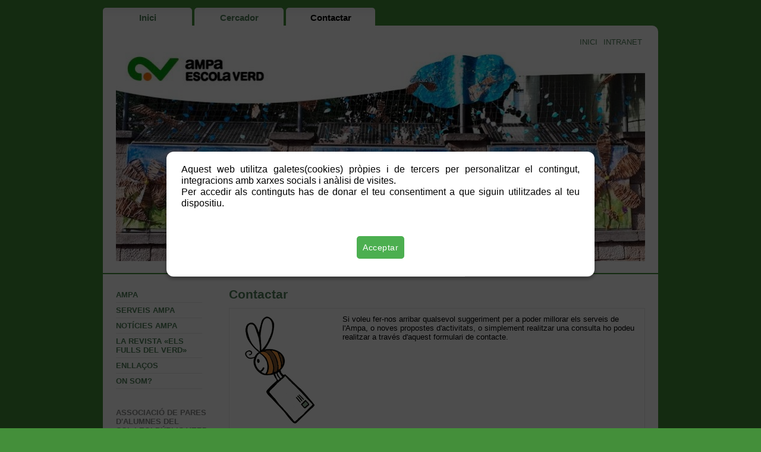

--- FILE ---
content_type: text/html; charset=UTF-8
request_url: http://escolaverd.entitatsgi.cat/286600022/contactar/
body_size: 5440
content:
<!DOCTYPE html PUBLIC "-//W3C//DTD XHTML 1.0 Frameset//EN" "http://www.w3.org/TR/xhtml1/DTD/xhtml1-frameset.dtd">
<html xmlns="http://www.w3.org/1999/xhtml" xml:lang="ca" lang="ca">
    <head>
                <title>ASSOCIACIÓ DE PARES D'ALUMNES DEL COL·LEGI PÚBLIC VERD</title>
        <meta http-equiv="Content-Type" content="text/html;  charset=utf-8" />
        <meta name="description" content="Ampa Escola Verd · Associació de Mares i Pares de l'Escola Verd"><meta name="keywords" content="Ampa Col·legi Verd Ampa Lorezana Ceip Verd Girona Apa Entitat"><meta name="language" content="ca">        <link rel="shortcut icon" href="/favicon.ico" />
                <link rel="stylesheet" type="text/css" href="/complements/jquery/addons/colorbox/colorbox.css"/>
        <link rel="stylesheet" type="text/css" href="/complements/jquery/jquery-ui-1.12.1.custom/jquery-ui.css"/>
        <link rel="stylesheet" type="text/css" href="/estatics/css/estils_comuns.1685503046.css"/>
        <link rel="stylesheet" type="text/css" href="/arxius/disseny/4/css/d1.css"id="css_disseny"/>
        <link rel="stylesheet" type="text/css" href="/arxius/webDisseny_independents/359/cssCalculat/custom.css"id="css_calculat"/>
        <script src="/complements/jquery/js/jquery-1.12.4.min.js"></script>
        <script src="/complements/jquery/addons/jquery.form.js"></script>
        <script src="/complements/jquery/addons/colorbox/jquery.colorbox.js"></script>
        <script src="/complements/jquery/jquery-ui-1.12.1.custom/jquery-ui.js"></script>
        <script src="/estatics/js/menu/jquery.menu.1669899823.js"></script>
        <script src="/estatics/js/general.1679894918.js"></script>
        <script src="/estatics/js/control_colorbox.1669899823.js"></script>
        <style type="text/css"></style>
        <script>
            var arrelWebSubprojecte = '/';
function reload_captcha(){
    numRandom = new Date().getTime();    
    novaImatge = arrelWebSubprojecte + 'estatics/recurs/captcha.'+numRandom+'.php';
    $("#captcha_image img").attr('src',novaImatge);     
}
    function notificacioform_1(data) {
        tractaNotificacio_area_notificacio_67d45e124ca42c0ca84463073b5210ba_1(data);
    }
var _gaq = _gaq || [];
_gaq.push(['_setAccount', 'UA-16499985-1']);
_gaq.push(['_setDomainName', 'none']);
_gaq.push(['_setAllowLinker', true]);
_gaq.push(['_trackPageview']);
(function() {
    var ga = document.createElement('script'); ga.type = 'text/javascript'; ga.async =  true;
    ga.src = ('https:' == document.location.protocol ? 'https://ssl' : 'http://www') + '.google-analytics.com/ga.js';
    var s = document.getElementsByTagName('script')[0]; s.parentNode.insertBefore(ga, s);
})();</script>
<!--        <link rel="stylesheet" type="text/css" href="--><!--" />-->
        <link rel="stylesheet" href="/estatics/gdpr-cookie-consent-popup/popupConsent.1678781504.css"/><script src="/estatics/gdpr-cookie-consent-popup/popupConsent.1671085381.js"></script>            <script>             
            var cookieConsentOptions = {
                //'textPopup': 'Aquest web utilitza galetes(cookies) pròpies i de tercers per personalitzar el contingut, integracions amb xarxes socials i anàlisi de visites. <br/>Per més informació visita la nostra pàgina de <a href="#">política de privacitat</a>.<br/> Per accedir als continguts has de donar el teu consentiment a que siguin utilitzades al teu dispositiu.',
                'textPopup': 'Aquest web utilitza galetes(cookies) pròpies i de tercers per personalitzar el contingut, integracions amb xarxes socials i anàlisi de visites. <br/>Per accedir als continguts has de donar el teu consentiment a que siguin utilitzades al teu dispositiu.',
                'textButtonAccept': 'Acceptar',
                'textButtonConfigure': 'Configurar opcions',
                'textButtonSave': 'Desar opcions',
                'authorization': [                    
                    {
                        textAuthorization: 'Emmagatzemar i/o accedir a la informació del dispositiu',
                        nameCookieAuthorization: 'cookieConsent'
                    }
                ]
            };
            $(document).ready(function () {
                popupConsent(cookieConsentOptions);
            });
            </script>    </head>
    <body>
                <a class="ocult" href="#skipToContent">Saltar a continguts</a>
        <div class="fonsweb">
            <div class="zona">
                <h1>ASSOCIACIÓ DE PARES D'ALUMNES DEL COL·LEGI PÚBLIC VERD</h1>
<h2 class="ocult">#[eBDLocale.literal(navegacio)]</h2>
<div class="grup_capsalera">
    <div class="header1">
        <div class="grup_pestanyes">
            <ul class="pestanyes">
                <li class="no_separador"><a href="/286600000/home/">Inici</a><li><a href="/286600011/cercador/">Cercador</a><li class="marcat"><a href="/286600022/contactar/">Contactar</a>            </ul>
        </div>
        <div class="box">
            <div class="box_sup">
                <div class="grup_relatiu">
                                        <div class="menu_capsalera">
                        <ul class="menu_eines">
                            <li class="no_separador"><a href="/286600000/home/">Inici</a>                            <li class=""><a href="/54934/login/">Intranet</a></li>                                                    </ul>
                    </div>
                </div>
                <div class="img_zona"><img src="/arxius/webDisseny_independents/359/imatgeCapsalera/capcalera_temps_flors_2019_ok(890).jpg" width="890" height="351" alt="" title=""/></div>            </div>
        </div>
    </div>
</div>

                <div class="contenidor">
                    <h3 class="ocult">Menú principal</h3>
<div class="menu_principal">
    <div class="box estirar boxNomesContingut">
        <div class="box_sup">
            <ul id="menuPrincipal">
                <li id="padre_458297"><a href="#">AMPA</a><ul id="nivell_26553"><li id="padrehijo_458297_26553"><a href="/286263758/presentacio/">Presentació</a></li><li id="padrehijo_458297_25885"><a href="/286601110/presentacio/">Comunicació amb els pares</a></li><li id="padrehijo_458297_26554"><a href="/286263769/presentacio/">Quines funcions té i quines activitats desenvolupa</a></li><li id="padrehijo_458297_26555"><a href="/286264880/presentacio/">Com es financia</a></li></ul></li><li id="padre_458298"><a href="#">SERVEIS AMPA</a><ul id="nivell_25886"><li id="padrehijo_458298_25886"><a href="/286601121/articles/">Menjador escolar</a></li><li id="padrehijo_458298_26212"><a href="/286936307/articles/">Extraescolars</a></li><li id="padrehijo_458298_26213"><a href="/286936318/articles/">Servei  de guarda</a></li><li id="padrehijo_458298_27595"><a href="/297479220/presentacio/">Venda de material</a></li></ul></li><li id="padre_25888"><a href="/286601143/noticies/">NOTÍCIES AMPA</a></li><li id="padre_26226"><a href="/286938561/articles/">LA REVISTA «ELS FULLS DEL VERD»</a></li><li id="padre_25880"><a href="/286600055/links/">ENLLAÇOS</a></li><li id="padre_26219"><a href="/286937484/presentacio/">ON SOM?</a></li></ul>            </ul>
                        <h3 class="ocult">Dades de contacte</h3><div class="direccio"><strong>ASSOCIACIÓ DE PARES D'ALUMNES DEL COL·LEGI PÚBLIC VERD</strong><br>17002<br>Tel. 972 22 82 46<br><a href="mailto:ampaverd@gmail.com" title.="ampaverd@gmail.com">ampaverd@gmail.com</a></div>        </div>
        <div class="box_inf"><span class="data">dimarts 27/01/2026</span></div>
    </div>
</div>


                    <div class="pagina alsada estirar" id="skipToContent" style="position:relative;">
                        <div class="patro_4">
    <div class="col_1_1 titol_pagina">
                <div  class="box ">
        <div class="box_sup"><div class="continguts"><h2>Contactar</h2></div></div>
    </div>
</div>        <div class="col_1_1">
                        <div  class="box box_tipus1">
        <div class="box_sup"><div class="continguts"><div class="contingut"><div class=" ample_170 img_detall_col_esq"><div class="esq"><img src="/arxius/presentacio_independents/8794/1/imatge/bee_carta.gif" alt="Abella email" title="Abella email"/></div></div><div class="text_detall_col_nofloat"><p>Si voleu fer-nos arribar qualsevol suggeriment per a poder millorar els          serveis de l'Ampa, o noves propostes d'activitats, o simplement realitzar una consulta ho podeu realitzar a través d'aquest formulari de contacte.</p></div></div></div></div>
    </div>
    </div>
    <div class="col_1_1">
                                <div  class="box box_tipus2">
        <div class="box_sup"><div class="continguts">
	<div id="bombollaNotificacio_area_notificacio_67d45e124ca42c0ca84463073b5210ba_1" class="bombollaNotificacio" style="display:none"></div>
	<div class="area_notificacio" id="area_notificacio_67d45e124ca42c0ca84463073b5210ba_1">
		Sense notificació
	</div>
	<script>
		<!--
		var accionsNotificacioarea_notificacio_67d45e124ca42c0ca84463073b5210ba_1 = eval([{"estat":"correcte","accio":1,"param1":"\/286600022\/contactar.resposta\/","param2":2000},{"estat":"incorrecte","accio":2,"param1":null,"param2":null}]);

		$(document).ready(function() {
			$(document).click(function() {
				$(".menu_accions").hide();
				$(".ico_accio_agrupar.desplegat").removeClass("desplegat");
			});
		});

		function toggleAgrupador(e, agrupador) {
			e.stopPropagation();
			var visible = !agrupador.hasClass("desplegat");			
			var nivellAgrupador = agrupador.parents('ul').length;
			
			if(nivellAgrupador==1 && visible){
			    $(".menu_accions").hide();
			    $(".ico_accio_agrupar.desplegat").removeClass("desplegat");
			}else{
                $(agrupador.siblings().find(".menu_accions")).hide();
	    		$(agrupador.siblings(".ico_accio_agrupar.desplegat")).removeClass("desplegat");
			}
			
            agrupador.toggleClass("desplegat", visible);
			$("#"+agrupador.attr("id")+"_menu").toggle(visible);
		}

		function tractaResposta_area_notificacio_67d45e124ca42c0ca84463073b5210ba_1(resposta) {
			var estat = resposta['estat'];
			var missatgesError = $.isArray(resposta['missatge']['error']) ?
				'<li>' + resposta['missatge']['error'].join('</li><li>') + '</li>' :
				(resposta['missatge']['error'] != undefined)? resposta['missatge']['error'] : '';
			var missatgesWarn = $.isArray(resposta['missatge']['warn']) ?
				'<li>' + resposta['missatge']['warn'].join('</li><li>') + '</li>' :
				(resposta['missatge']['warn'] != undefined)? resposta['missatge']['warn'] : '';
			var recarregar = resposta['recarregar'];
			recarregar = (recarregar==undefined || parseInt(recarregar)==1);
			var missatges = missatgesError + missatgesWarn;
			$('#area_notificacio_67d45e124ca42c0ca84463073b5210ba_1').removeClass('notificacio_ok notificacio_error notificacio_ok2 notificacio_ok3 notificacio_nota');
			$('#area_notificacio_67d45e124ca42c0ca84463073b5210ba_1').html(missatgesError == '' ? resposta['missatge'] : '<ul>' + missatges + '</ul>');
			$('#area_notificacio_67d45e124ca42c0ca84463073b5210ba_1').show(500,'linear');
			//if(recarregar){
				//window.location.href = '#area_notificacio_67d45e124ca42c0ca84463073b5210ba_1';
				//setTimeout("window.location.reload()", 5000);
			//}
			if(estat == 'correcte') {
				$('#area_notificacio_67d45e124ca42c0ca84463073b5210ba_1').addClass('notificacio_ok');
				$(function() {
					setTimeout(function() {
						$('#area_notificacio_67d45e124ca42c0ca84463073b5210ba_1').hide('fade', {}, 500)
					}, 5000);
				});				if(recarregar){
				    if(typeof resposta['url_redireccio'] != 'undefined'){
				        setTimeout("window.location.href='"+resposta['url_redireccio']+"'", 2000);
				    }else{
					    setTimeout("window.location.href='/286600022/contactar.resposta/'", 2000);
					}
				}
			}
			if(estat == 'incorrecte') {
				$('#area_notificacio_67d45e124ca42c0ca84463073b5210ba_1').addClass('notificacio_error');
			}
		}

		function tractaNotificacio_area_notificacio_67d45e124ca42c0ca84463073b5210ba_1(ajaxResposta) {
			var resposta = new Array();
			resposta['estat'] = 'correcte';
			resposta['missatge'] = '';
			resposta['recarregar'] = '';
			if(ajaxResposta) {
				try {
					if(!(ajaxResposta instanceof Object)){
					    resposta = $.parseJSON(ajaxResposta);
					}else{
					    resposta = ajaxResposta;
					}
				}
				catch(e) {
					resposta['estat'] = 'incorrecte';
					resposta['missatge'] = 'Error intern.';
					resposta['recarregar'] = 0;
				}
			} else {
				resposta['estat'] = 'correcte';
				resposta['missatge'] = '';
				resposta['recarregar'] = 1;
			}
			tractaResposta_area_notificacio_67d45e124ca42c0ca84463073b5210ba_1(resposta);
		}

		//-->
	</script><div class="contenidorBloc"><form id="form_1" name="form_1" method="post" action="/serveis/Aportacio.contacte" enctype="multipart/form-data" onsubmit="return false" ><table class="webform"><input id="f_bloc_id" name="f_bloc_id" value="" type="hidden" /><input id="idMenu" name="idMenu" value="25877" type="hidden" /><input id="idWeb" name="idWeb" value="359" type="hidden" /><input id="idActe" name="idActe" value="" type="hidden" /><tr><th><label for="nom"  >Nom *</label></th><td><input class="tot" id="nom" name="nom" value="" type="text" maxlength="100" /></td></tr><tr><th><label for="cognoms"  >Cognoms *</label></th><td><input class="tot" id="cognoms" name="cognoms" value="" type="text" maxlength="250" /></td></tr><tr><th><label for="organitzacio"  >Organització</label></th><td><input class="tot" id="organitzacio" name="organitzacio" value="" type="text" maxlength="250" /></td></tr><tr><th><label for="adre"  >Adreça</label></th><td><textarea id="adre" name="adre" rows="5" ></textarea></td></tr><tr><th><label for="cp"  >Codi Postal</label></th><td><input id="cp" name="cp" value="" type="text" maxlength="100" /></td></tr><tr><th><label for="municipi"  >Municipi *</label></th><td><input class="tot" id="municipi" name="municipi" value="" type="text" maxlength="100" /></td></tr><tr><th><label for="tel"  >Telèfon</label></th><td><input id="tel" name="tel" value="" type="text" maxlength="15" /></td></tr><tr><th><label for="email"  >E-mail *</label></th><td><input class="tot" id="email" name="email" value="" type="text" /></td></tr><tr><th><label for="contacte"  >Text *</label></th><td><textarea id="contacte" name="contacte" rows="5" ></textarea></td></tr><tr><th><label for="annex"  >Annex (<10Mb)</label></th><td><div id="div_annex"><input id="annex" name="annex" value="" type="file" /></div></td></tr><input id="MAX_FILE_SIZE" name="MAX_FILE_SIZE" value="10485760" type="hidden" /><tr><th><span for="camp_16" >Codi de la imatge *</span></th><td><div id="camp_16"><span id="captcha_image" ><img src="/estatics/recurs/captcha.php"><a href="#" onclick="reload_captcha(); return false;" class="ico_reload">reload_captcha</a></span><br /><input id="captcha_phrase" style="width: 142px; margin-top: 5px;" name="captcha_phrase" value="" type="text" /></div></td></tr><input id="f_src_formulari" name="f_src_formulari" value="/286600022/contactar/" type="hidden" /><tr><td colspan="2">* Camps obligatoris</td></tr></table><div class="contenidorBotonsFinals"><input id="bEnviar_form_1" name="bEnviar_form_1" type = "submit" value = "Enviar" class="botoEnviar"></div></form><script>
<!--
            $( document ).tooltip({
                  items: ".help",
                  show: false, hide: false, track: true,
                  content: function() {
                    return $(this).children('span').html();
                  }
            });
//-->
</script>
			    <script>
               		function errorAjax(request, status, err) {
            		    if (request.status == 401) {
                            $( "#bombollaLogin" ).dialog("open");
                        } else {
                            desbloquejaPagina();
                            let dades = {estat: 'incorrecte', missatge: 'Error intern', recarregar: 0};
                            if (request.status == 504) {
                                dades.missatge = "Un servidor intermig ha retornat un error d'excés de temps de resposta. <br />Tot i així és probable que aquest contingut s'hagi desat correctament. <br />Abans de tornar-ho a enviar assegura't que no s'hagi desat.";
                            }
                            notificacioform_1(dades);
			            }
		            }

				
                    $(document).ready(function() {
                        $("#form_1").submit(function() {
                            
                    var formulari = $("#form_1");
                    formulari.ajaxSubmit({
                        dataType: "text",
                        success: function(data) {
                            notificacioform_1(data);
                        },
                        error: errorAjax
                    });
                            return false;
                        });
                    });
                    
                    </script>
                
			    </div>
			</div></div>
    </div>
    </div>
</div>
                    </div>
                </div>
                <div class="peu">
    <div class="contingut">
        
        <div>
                                    <!--            <div class="direccio">-->
<!--                © eQuàliment - DISTRICTE DIGITAL SL - Provença, 281, 5è 2a - 08037 - Barcelona - Tel. 93 467 28 94-->
<!--            </div>-->

            
                    </div>
    </div>
</div>            </div>
        </div>
        <div style="clear:both;"></div>
    </body>
</html>


--- FILE ---
content_type: text/css
request_url: http://escolaverd.entitatsgi.cat/arxius/disseny/4/css/d1.css
body_size: 4069
content:
/* redefinicions */
a, a:hover{
	text-decoration: none;
}

a.link_img, a.link_img:hover {
	border: none;
}

/* Basics del disseny */
.marge_sup{
	margin-top: 10px;
}

.marge_inf{
	margin-bottom: 10px;
}

.marge_sup_inf{
	margin-top: 10px;
	margin-bottom: 10px;
}

.padding_sup{
	padding-top: 5px;
}

.padding_separador_b{
	padding-bottom: 10px;
}

.padding_separador_t{
	padding-top: 10px;
}

.padding_inf{
	padding-bottom: 10px;
}

.menu_principal .data{display:none;}

.text_detall_col{
	float: left;
}

.text_normal{
	text-decoration:none;
	text-transform:none;
}

.titol_text, .home .textfix .titol_text{ 
	/*font-size: 1.6em;
	font-weight: normal;*/
	margin-bottom: 10px;
}

.home .titol_text{
	font-size: 1em;
}

.subtitol_text{ 
	/*font-size: 1.4em;
	font-weight: normal;*/
	margin-bottom: 10px;
}

.zona{
	margin: 0 auto;
	padding: 13px 0;
	width: 934px;
	overflow:hidden;
	text-align: left;
}

.contenidor{
	/*
	margin-left: 22px;
	margin-right: 12px;
	*/
	float: left;
	display: inline;
	padding-left: 22px;
	padding-right: 12px;
	padding-bottom: 22px;
	padding-top: 22px;
}

.pagina{
	float: left;
	width: 710px;
}

.peu{
  	/*margin-top: 22px;*/
  	/*border-top:2px solid #E9EED8;*/
  	margin-top: 2px;
	float: left;
	width: 934px;
}

.peu .text_peu{
	float: left;
	width: 914px;
}

.peu .contingut{
	font-size: 0.91em;
	text-align:center;
}
.alsada{
	height: 400px;
}

.alsada[class]{
	height: auto;
	min-height: 400px;	
}


.pagina .data{
	display: table;
	margin-bottom: 5px;
}

/* exclusius disseny */
.no_pastilla .box_inf{
	display: none;
}

.titol_seccio_home_neutre, .titol_seccio_home_color, .titol_seccio_degradat{
	/*font-weight: bold; */
	background: transparent url(/estatics/css/4/degradat_titol_trans.png) repeat-x left top;
	border-bottom: 1px solid #E9E9E9;	
	border-top-left-radius: 5px;
	border-top-right-radius: 5px;
}

.destacat_galeria{
	margin-bottom: 2px;
	overflow:hidden;
	width:auto;	
}

.titol_pagina .box_sup {
	/*font-weight: bold;*/
	/*font-size: 1.7em;*/
	/*color: #79950D;*/	
}

.dir_dre{
	direction:rtl;
}

.text_detall_col, .img_detall_col{
	/*float: none;*/
}

.text_detall_col_nofloat{
	float:none;
	overflow:hidden;
	width: 100%;
}

.text_detall_col_nofloat[class]{
	width: auto;
}

.img_detall_col{
	overflow: hidden;
	width:100%;
	padding-bottom: 3px;
}

.img_detall_col[class]{
	width: auto;
}

.img_detall_col_esq{
	float: left;
	padding-right: 10px;
}

.img_detall_col_dre{
	float: right;
	padding-left: 10px;
}

.img_mes_petita {
	overflow:hidden;
	width:160px;
}

.col_dins .link_img img{
	width: auto;
}
 
.titol_seccio{
	padding: 5px 10px 10px;
	/*font-weight: bold;
	font-size: 1.2em;*/
}
.box_tipus2 .titol_seccio{
	/*color: #888888;*/
}

.titol_pagina .box{
	padding-top: 0;
	padding-bottom: 10px;
}

.titol_pagina .contingutBox{
	float: none;
}

.titol_pagina .box_sup .continguts{
	background-color: transparent;
}
	
.col_1_1{
	float: left;
	width: 710px;
}


.col_1_1 .box, .col_1_2 .box, .col_1_3 .box, .col_2_3 .box{
	margin-right: 10px;
}

.col_1_2{
	float: left;
	width: 355px;
	display: inline;
}

.col_1_3{
	float: left;
	width: 233px;
	display: inline;
}

.col_2_3{
	float: left;
	width: 467px;
	display: inline;
}

.col_dins .col_1_2{
	width: 349px;
}

.col_dins .col_1_3{
	width: 223px;
}

.col_1_3_petita{
	float: left;
	width: 227px;
	display: inline;
}

.col_dins .col_2_3 {
	width:454px;
}

.col_dins .box{
	/*padding: 0;*/
}

.col_dins .box_int{
	padding: 0;
	overflow:hidden;
	width:100%;		
}

.col_dins .box_int[class]{
	width: auto;
}

.col_1_3_petita .box{
	/*padding-right: 10px;*/
}

.col_1_3_petita_fi .box{
	padding-right: 0;
}

.grup_cols{
/*	float: left;*/
}

.grup, .grup_cols{
	overflow: hidden;
	width: 100%;
	clear: both;
}

.grup[class], .grup_cols[class]{
	width: auto;
}

/*
.grup_cols[class]{
	float: left;
}
*/
.data_sup{
	padding-left:0px
}

.titol_degradat{
	padding:0pt 3px;
}

.titol_sup_degradat{
	background: transparent url(/estatics/css/4/linia_superior_degradat.png) repeat-x top left;
}

.titol_canto_esq{
	background: transparent url(/estatics/css/4/cantonada_superior_esquerra_degradat.png) no-repeat top left;
	font-size:1px;
	height: 3px;
	margin-left:-3px;
	position:relative;
}

.titol_canto_dre{
	background: transparent url(/estatics/css/4/cantonada_superior_dreta_degradat.png) no-repeat top right;
	font-size:1px;
	height:3px;
	margin-right:-3px;
	position:relative;
}

.titol_seccio_home_neutre h2, .titol_seccio_home_color h2, .titol_seccio_degradat h3{
	padding: 5px 10px;
	/*font-size: 1.5em;
	font-weight: normal;*/
}

.titol_seccio_degradat h3{
	overflow:hidden;
	width: 100%;
}
.titol_seccio_degradat h3[class]{
	width: auto;
}

.contingutBox{
	padding:0 10px;
}

.contingut{
	/*border-top: 1px solid #E9E9E9;*/
	border-top: 1px solid #E9E9E9;
    margin-left: 10px;
    margin-right: 10px;
    padding: 10px 0;
	overflow: hidden;
}

.contingut:first-child{
	/*border-top: 1px solid #E9E9E9;*/
	border-top: none;
}
 .continguts > div > form, .continguts > form{
	padding: 10px;
}

.contingutBox div.no_overflow:last-child{
	border: none;
}



.box_inf div.link_edicio{
	margin: 5px 0;
}

.destacat_galeria{
	width: 201px;
}

.marge_galeria_fotos{
	margin-left:18px;
	margin-right:17px;
}

.no_overflow{
	overflow: hidden;
}

.no_overflow[class]{
	width: 100%;
}

form.no_overflow{
	border: none;
}

div.pastilla .box_inf{
	display: block;
}

.pagina .paginaVistes{
	width: 695px;
}
.pagina .paginaVistes[class]{
	width: 674px;
}

.zona .ampliacio{
	padding: 15px;
}
.zona .ampliacio .paginat{
	font-size: 0.61em
}
.zona .ampliacio h2{
	font-size:1.7em;
}

/* HEADER */
.img_logo{
	display: inline-block;
}
.nom_subnom{
	display: inline-block;
}
.img_logo > img{
	margin-right: 10px;
}
.nom_subnom .nom{
	/*font-size: 1.63em;*/
	/*font-weight: bold;*/
}
.nom_subnom .subnom{
	/*font-size: 1.182em;*/
}

.grup_capsalera{
	float: left;
  	margin-bottom: 2px;
}
.grup_capsalera .grup_relatiu{
	position: relative;
}
.menu_capsalera{
	position: absolute;
}
.img_logo, .grup_relatiu{
	height: 40px;
}
.img_logo[class], .grup_relatiu[class]{
	height: auto;
	min-height: 40px;
}
/*
.img_logo{
	padding-bottom: 10px;
}
*/
.img_zona{
	padding-bottom: 10px;
	padding-top: 10px;
}

.menu_capsalera ul li, .menu_capsalera select{
	float: left;
	padding: 0 5px;
}

.menu_eines li, .menu_eines select{
	text-transform: uppercase;
}

.menu_capsalera{
	position: absolute;
	bottom: 0;
	right: 0;
}

.menu_capsalera ul{
	float:right;
}

.menu_capsalera select{
	font-size: 0.91em
}
/*
ul.menu_eines{
	margin-bottom: 3px;
}
*/
/* HEADER 1 */
.grup_capsalera .box_sup{
	padding-right: 0;
	width: 100%;
}

.grup_capsalera .header1 .box{
	border-top-right-radius: 10px;
	padding: 10px 22px;
	float: left;
}

ul.pestanyes, ul.pestanyes li{
	float:left;
}
ul.pestanyes li{
	background: transparent url(/estatics/css/4/degradat_titol_trans.png) repeat-x left top;
	margin-right: 4px;
	width: 150px;
	text-align:center;
	border-top-left-radius: 5px;
	border-top-right-radius: 5px;
	padding-top: 3px;
}
ul.pestanyes li a{
	/*font-size: 1.2em;
	font-weight: bold;*/
	padding: 5px 10px;
	display: block;
}
ul.pestanyes li a, ul.pestanyes li a:hover{
	border-bottom: none;
}
ul.pestanyes li.marcat a, ul.menu_eines li.marcat a, ul.pestanyes li.marcat a:hover, ul.menu_eines li.marcat a:hover{
	font-weight: bold;
}

.header1 .img_logo, .grup_relatiu{
	height: 25px;
}
.header1 .img_logo[class], .header1 .grup_relatiu[class]{
	height: auto;
	min-height: 25px;
}

/* FINAL HEADER 1 */

/* HEADER 2*/
.grup_capsalera .header2 .box {
	border-top-left-radius: 10px;
	border-top-right-radius: 10px;
	padding: 10px 22px 10px 22px;
}
/*
.menu_trans li a{
	font-size: 1.2em;
}
*/
/* FINAL HEADER 2 */
/* FINAL HEADER */

/* menú lateral */

.menu_principal{
	float: left;
	width: 190px;
	display: inline;	
}

.menu_principal ul{
  width: 145px;
  padding: 0 0 10px 0;
}

.menu_principal ul ul{
  padding: 5px 0 0 0;
}


.menu_principal .box{
	padding-right: 22px;
}

.menu_principal div.direccio{
	padding: 22px 10px 0px 0px;
	color: #888888;
}


#menuPrincipal li li{
	font-size: 100%;
	font-weight: bold;
	text-transform: none;
}
#menuPrincipal li li li{
	font-size: 92%;
	font-weight: normal;
	text-transform: none;
}

#menuPrincipal ul ul li{
	margin-left: 3px;
}
#menuPrincipal ul ul li:before{
    content: "- ";
}

#menuPrincipal li{
	/*font-weight: bold;*/
}

#menuPrincipal li{
	padding: 5px 0;
	border-bottom: 1px solid #DBDBDB; 
}

#menuPrincipal li li{
	border-bottom: none;
	margin-left: 10px;
}

#menuPrincipal li li a{
	/*font-weight: normal;*/
}

/*
#menuPrincipal li ul{
	margin-left: 10px;
}
*/

#menuPrincipal li.marcat>a, #menuPrincipal li.marcat>a:hover{
	font-weight: bold;
}

/* NEWSLETTER */ 
.newsletter .menu_capsalera{
	width: 242px;
}

/* FINAL NEWSLETTER */

/* box tipus 1 */

.col_dins .box_tipus1 .col_1_3, .patro_16 .col_dins .box_tipus1 .col_1_3_petita, .patro_21 .col_dins .box_tipus1 .col_1_3_petita{
	width: 232px;
}

.col_dins .box_tipus1 .col_2_3{
	/*width:466px;*/
}
.box_tipus1 .box_dins{
	padding: 10px;					
}
.box_tipus1 .titol_seccio_home_neutre, .box_tipus1 .titol_seccio_home_color, .box_tipus1 .titol_seccio_degradat{
	border-bottom: none;
}
.continguts{
	border: 1px solid #E9E9E9;
}
.box_tipus3 .continguts{
	border: none;
}

.box_tipus1 .box_inf{
	float: none;
}

/* Box tipus 2 */
               
.box_tipus2, .box_tipus1, .box_tipus3{
	margin-bottom: 10px;
} 
.box_tipus2 .box_inf{
	/*display: none;*/
}
.box_tipus2 .box_dins{
	padding: 10px;					
}

.box_tipus2 .continguts{
	padding-bottom: 10px;
}
.titol_pagina .continguts{
	border:none;
}

 .box_tipus2 .contingut{
 	padding: 10px;
 	border-top: none;
 }


/* Box tipus 3 */
.box_tipus3 .box_inf{
	border-top-width: 1px;
	border-top-style: solid;
}
.col_dins .box_tipus3 .col_1_3, .patro_16 .col_dins .box_tipus3 .col_1_3_petita, .patro_21 .col_dins .box_tipus3 .col_1_3_petita {
	width:232px;
}

.col_dins .box_tipus3 .col_2_3 {
	width:466px;
}
.box_tipus3 .box_dins{
	padding: 10px;					
}

/*
.box_tipus3 .titol_seccio_home_neutre, .box_tipus3 .titol_seccio_home_color, .box_tipus3 .titol_seccio_degradat{
	border-bottom: none;
}
*/

/* Particularitats certs patrons */

.patro_13 .col_1_3_petita{
	float: left;
	display: inline;
	width: 226px;
}

.patro_16 .col_1_3_fi, .patro_21 .col_1_3_fi{
	width: 232px;
}

.patro_16 .col_dins .col_1_3_petita{
	width: 223px;
}

.patro_16 .grup_cols .box_dins, .patro_21 .grup_cols .box_dins{
	padding: 10px;			
}

/*
.col_1_3_petita_fi .box, .patro_13 .col_1_3_petita_fi .box_dins{
	padding-right: 0;
}
*/

.patro_16 .grup_cols, .patro_21 .grup_cols{
	border: 1px solid #E9E9E9;
	margin-bottom: 10px;
	margin-right: 10px;
}
.patro_16 .grup_cols[class], .patro_21 .grup_cols[class]{
	/*width: auto;zo*/
	width: 698px;
}

.patro_16 .col_1_3 .box, .patro_21 .col_1_3 .box{
	margin-right:0
}
.patro_13 .col_1_1 .contingut{
	/*float: left;*/
	/*padding: 0;*/
	/*width: 100%;*/
}

.patro_21b .col_1_3, .patro_20 .col_1_3{
	width: 223px;
}
.patro_21b .col_1_3 .box, .patro_20 .col_1_3 .box{
	margin-right: 10px;
}
.patro_13 .col_1_3_petita .box_dins{
	margin-right: 10px;
	padding: 0;
}
.patro_13 .col_1_3_petita_fi .box_dins{
	margin-right: 0px;
}

.patro_13 .col_dins .contingutBox{
	padding: 0 0 10px 10px;
}

/*newsletter*/

body.newsletter .zona, body.newsletter .grup_capsalera, body.newsletter .cantonada_capsalera, body.newsletter .peu{
	width:700px;
}
body.newsletter .peu{
	width: 700px;
}
body.newsletter .img_logo{
	width: 420px;
}
body.newsletter .img_logo img {
	max-width:420px;
}

body.newsletter .col_2_3 {
	width: 431px;
	margin-right:10px;
}
body.newsletter .col_1_3{
	width: 220px;
}
body.newsletter .box_inf{
	display: none;
}
body.newsletter .pagina .box{
	margin-bottom: 10px;
}
body.newsletter .titol_pagina .box{
	margin-bottom: 0;
}

.galeries_destacades .titol_text{
	font-size: 1.15em;
}

.pestanyes li.inactiu a, .menu_principal a.inactiu:hover {
	color:#FA2525;
}


.newsletter .pagina{
	padding-left: 22px;
	padding-right: 12px;
	padding-bottom: 22px;
	padding-top: 22px;
}
.newsletter .titol_pagina .box{
	padding-left: 22px;
	margin-right: 0;
	padding-right: 22px;
	padding-top: 20px;
}
.newsletter .contenidor{
	padding: 0;
}

h3.titol_seccio span, .titol_pagina h2 span{
	font-size: 0.66em;
}

.linkRss{
	margin-top: 5px;
}

/*temporal*/
/*
.box_tipus1{
background:green;
}
.box_tipus2{
background:yellow;
}
.box_tipus3{
background:blue;
}
.col_1_3{
background:red;
}
.col_2_3{
background:pink;
}
*/

/* Fòrums */
body div ul.linksInteriors {
	margin-bottom:20px;
	margin-top:0;
	margin-right:0;
}

.foro .no_overflow, .foro div.no_overflow:last-child {
	border-bottom-width: 1px;
	border-bottom-style: solid;
	border-bottom-color: #DBDBDB;
	padding:5px 0;
}

.foro th, .foro td{
	border-bottom-width: 1px;
	border-bottom-style: solid;
	border-bottom-color: #DBDBDB;
}

.barra, .resposta{
	border: 1px solid #E9E9E9;
}

.separador_b{
    border-bottom: 1px solid #E9E9E9;
	overflow: hidden;
	width: 100%;
   	padding-bottom: 10px;	
}
.separador_b[class]{
	width:auto;
}
.separador_b:last-child{
    padding-bottom: 0;
    border-bottom: none;
}

.contingut .separador_b{
	/*border-top: 1px solid #E9E9E9;*/	
	padding: 10px 0;
}

.patro_11 .contingut .separador_b{
	padding: 0;
}

.contingut div.separador_b:last-child, .patro_16_detall .contingut .separador_b{
	border: none;
}

.linksRegistres {
	margin-top: 10px;
}

.home .continguts{
	border: none;
}

#calen_div{
	padding: 10px 10px 0;
}

.patro_16 .grup_cols .continguts{
	border: none;
}

.patro_16_detall .grup_cols.contingut{
	border-top: 0;
	padding-top: 0;
}

.patro_16_detall .grup_cols.contingut:first-child{
	padding-top: 10px;
}

/* inici mides */
/* redefinicions */
.zona{
	width: 934px;
}

.pagina{
	width: 710px;
}

.peu{
	width: 934px;
}

.peu .text_peu{
	width: 914px;
}

.img_mes_petita {
	width:160px;
}

.col_1_1{
	width: 710px;
}

.col_1_2{
	width: 355px;
}

.col_1_3{
	width: 233px;
}

.col_2_3{
	width: 467px;
}

.col_dins .col_1_2{
	width: 349px;
}

.col_dins .col_1_3{
	width: 223px;
}

.col_1_3_petita{
	width: 227px;
}

.col_dins .col_2_3 {
	width:454px;
}

.destacat_galeria{
	width: 212px;
	/*width: 201px*/
}

.pagina .paginaVistes{
	width: 700px;
}
.pagina .paginaVistes[class]{
	width: 674px;
}

.grup_capsalera{
	width: 934px;
}

.img_logo img{
	max-width: 650px;
}

.img_logo{
	width: 650px;
}

.cantonada_capsalera{
	width: 934px;
}

.grup_capsalera .grup_relatiu{
	width: 890px;
}

/* men� lateral */

.menu_principal{
	width: 190px;
}

.menu_principal ul{
  width: 145px;
}

.newsletter .menu_capsalera{
	width: 242px;
}

ul.pestanyes li{
	width: 150px;
}

.col_dins .box_tipus1 .col_1_3, .patro_16 .col_dins .box_tipus1 .col_1_3_petita, .patro_21 .col_dins .box_tipus1 .col_1_3_petita{
	width: 232px;
}

.col_dins .box_tipus3 .col_1_3, .patro_16 .col_dins .box_tipus3 .col_1_3_petita, .patro_21 .col_dins .box_tipus3 .col_1_3_petita {
	width:232px;
}

.col_dins .box_tipus3 .col_2_3 {
	width:466px;
}

.patro_13 .col_1_3_petita{
	width: 229px;
}

.patro_16 .col_1_3_fi, .patro_21 .col_1_3_fi{
	width: 232px;
}

.patro_16 .col_dins .col_1_3_petita{
	width: 223px;
}

.patro_21b .col_1_3, .patro_20 .col_1_3{
	width: 223px;
}

.patro_16 .grup_cols[class], .patro_21 .grup_cols[class]{
	width: 698px;
}

/*newsletter*/

body.newsletter .zona, body.newsletter .grup_capsalera, body.newsletter .cantonada_capsalera, body.newsletter .peu{
	width:700px;
}
body.newsletter .peu .text_peu{
	width: 680px;
}
body.newsletter .img_logo{
	width: 420px;
}
body.newsletter .img_logo img {
	max-width:420px;
}
body.newsletter .contenidor{
	width: 700px;
}
body.newsletter .col_1_1{
	width: 680px;
}

body.newsletter .col_2_3 {
	width: 431px;
}
body.newsletter .col_1_3{
	width: 220px;
}

body.newsletter .col_1_1, body.newsletter .pagina{
	width: 666px;
}
body.newsletter .titol_pagina{
	width: 700px;
}

/* final mides */

/* inici home */
/* Home disseny A */
.home{
	width: 696px;
}
.home[class]{
	width: 700px;
}
#bloc1 .box_inf, #bloc2 .box_inf, #bloc3 .box_inf, #bloc4 .box_inf, #bloc5 .box_inf, #bloc6 .box_inf, #bloc7 .box_inf, #bloc8 .box_inf{
	float: none;
}
#bloc1 .box_sup, #bloc2 .box_sup, #bloc3 .box_sup, #bloc4 .box_sup, #bloc5 .box_sup, #bloc6 .box_sup, #bloc7 .box_sup, #bloc8 .box_sup{
	position: relative;
}
#bloc1 .box, #bloc2 .box, #bloc3 .box, #bloc4 .box, #bloc5 .box, #bloc6 .box, #bloc7 .box, #bloc8 .box{
	/*margin-right: 7px;
	margin-top: 7px;*/
	padding:10px 5px 0 5px;
}
#bloc1 .contingutBox, #bloc2 .contingutBox, #bloc3 .contingutBox, #bloc4 .contingutBox, #bloc5 .contingutBox, #bloc6 .contingutBox, #bloc7 .contingutBox, #bloc8 .contingutBox{
	float: none;
	padding: 0 10px 0 10px;
}
/*
#bloc1 .box{
	padding-top: 0;
}
*/
#bloc2 .box, #bloc3 .box{
	/*position:relative;*/	
	/*margin-top:10px;*/
}
#resizeE{
	right:7px;
	top:7px;
}
#resizeW{
	top:7px;
}
.moure{
	top:7px;
}
.einesBloc{
	margin-right:7px;
	margin-top:7px;
}

/* mides màximes imatges */
#bloc1 .img_home, #bloc8 .img_home{
	/*max-width: 700px;*/
	max-width: 696px;
}
#bloc1 .img_home[class], #bloc8 .img_home[class]{
	max-width: 700px;
}

/*per solucionar el bug de ie6 que fa que desapareguin els fondos */
/*
.box_mig{
	position:relative;
	width: 100%;
}
*/

/* per a l'explorer home */
#bloc1 .img_home, #bloc8 .img_home, #bloc2 .img_home, #bloc3 .img_home, #bloc4 .img_home, #bloc7 .img_home, #bloc5 .img_home, #bloc6 .img_home{
	/*margin-bottom: -3px;*/
}
#bloc1 .img_home[class], #bloc8 .img_home[class], #bloc2 .img_home[class], #bloc3 .img_home[class], #bloc4 .img_home[class], #bloc7 .img_home[class], #bloc5 .img_home[class], #bloc6 .img_home[class]{
	/*margin-bottom: 0;*/
}

.blocGrup{
    position: static;
}


/* final home */



/* HOME */
.blocGrup{
	overflow:hidden;
	float:left;
}
/* treiem el float, així només queda per a l'explorer 6*/
.blocGrup[class]{
	float:none;
}
#bloc1{
	width: 100%;
}	
#bloc2{
	width: 33.33%;
	float:left;
	min-height: 1px;
}
#bloc3{
	width: 33.3%;
	float:right;
	min-height: 1px;
}
#bloc4{
	width: 100%;
}
#bloc5{
	float:left;
	width: 49.9%;
	min-height: 1px;
}
#bloc6{
	float:left;
	width: 49.9%;
	min-height: 1px;
}
#bloc7{
	width: 100%;
}

#bloc8{
	width: 100%;
	float:left;
}

/* per evitar el "Duplicate characters bug without comments" de l'explorer 6 */
.dupfix {
	float: left;
	width: 1px;
	height: 0px;
	line-height: 0px;
	visibility: hidden;
}
/* FINAL HOME */

--- FILE ---
content_type: text/css
request_url: http://escolaverd.entitatsgi.cat/arxius/webDisseny_independents/359/cssCalculat/custom.css
body_size: 831
content:
            body{
	            font-family: Verdana, Arial, Helvetica, sans-serif;
	            font-size: 81.3%;
            }
.box_sup .continguts, .titol_seccio_home_neutre, .titol_seccio_home_color, .titol_seccio_degradat, .patro_16 .grup_cols, .patro_21 .grup_cols{background-color:#FFFFFF;}
                body{background-color:#448F3A;color:#000000;}
                .continguts{border-color:#E9E9E9;}
                ul.pestanyes li{background-color:#FFFFFF;}
                .barra div{background-color:#448F3A;}
                a{color:#4F7F59;}
                a:hover{color:#4F7F59;}
                .menu_principal ul li a{color:#4F7F59;}
                .menu_principal ul li a:hover{color:#4F7F59;}
                .titol_text a{color:#4F7F59;}
                .titol_text a:hover{color:#4F7F59;}
                .titol_seccio_home_color{color:#4F7F59;border-bottom-color:#E9E9E9;}
                .titol_pagina .box_sup{color:#4F7F59;}
                .nom_subnom .nom{color:#4F7F59;}
                #menuPrincipal li{border-bottom-color:#E9E9E9;}
                .separador_b{border-bottom-color:#E9E9E9;}
                .titol_seccio_home_neutre{border-bottom-color:#E9E9E9;}
                .titol_seccio_degradat{border-bottom-color:#E9E9E9;}
                .barra{border-color:#E9E9E9;}
                .resposta{border-color:#E9E9E9;}
                .grup_capsalera .box{background-color:#FFFFFF;}
                .contenidor{background-color:#FFFFFF;}
                .peu{background-color:#FFFFFF;color:#000000;}
                .contingut{border-top-color:#E9E9E9;}
                ul li.marcat > a{color:#000000;}
                ul li.marcat > a:hover{color:#000000;}
                .box_inf{border-top-color:#E9E9E9;}
                .patro_16 .grup_cols, .patro_21 .grup_cols{border-color:#E9E9E9;}
                .box_tipus2 .titol_seccio{color:#888888;}
                .foro th, .foro td{border-bottom-color:#E9E9E9;}
                .newsletter .titol_pagina .box{background-color:#FFFFFF;}
                #menuPrincipal ul ul li:before{color:#4F7F59;}
                .nom_subnom .subnom{color:#4F7F59;}
                #mPage a{color:#4F7F59;}
                #mContent, #mPage .ui-body-c, #mHeader, #mPage .ui-li, #mFooter{background-color:#FFFFFF;}
                #mPage, #mFooter, #mPage .LISTPAG_toptable td{color:#000000;}
                #mPage h2, #mHeader{color:#4F7F59;}
                #mFooter, #mPage ul.items li, #mPage .ui-li.ui-last-child, #mPage .ui-li.ui-btn-hover-c, #mIntroduccio{border-bottom-color:#E9E9E9;}
                #mPage .ui-li.ui-btn{border-top-color:#E9E9E9;}
                #mHeader{border-bottom-color:#448F3A;}
                #Footer{border-top-color:#448F3A;}
                #mContent, #mPage .ui-body-c, #mPage .ui-li{background-color:#FFFFFF;}
                .menu_principal, .grup_capsalera .data{float: left;}.menu_principal .box{padding-right: 22px;}.nom_subnom .nom{font-size: 156%;font-weight: bold;text-transform: none;}.nom_subnom .subnom{font-size: 116%;font-weight: normal;text-transform: none;}.titol_pagina h2{font-size: 164%;font-weight: bold;text-transform: none;}.titol_text, .home .textfix .titol_text{font-size: 156%;font-weight: normal;text-transform: none;}.subtitol_text{font-size: 140%;font-weight: normal;text-transform: none;}.titol_seccio_home_neutre h2, .titol_seccio_home_color h2, .titol_seccio_degradat h3{font-size: 132%;font-weight: normal;text-transform: none;}.titol_seccio{font-size: 116%;font-weight: bold;text-transform: none;}#menuPrincipal li{font-weight: bold;text-transform: none;}body{font-weight: normal;text-transform: none;}ul.pestanyes li, .header2 .menu_trans li{font-size: 116%;font-weight: bold;text-transform: none;}